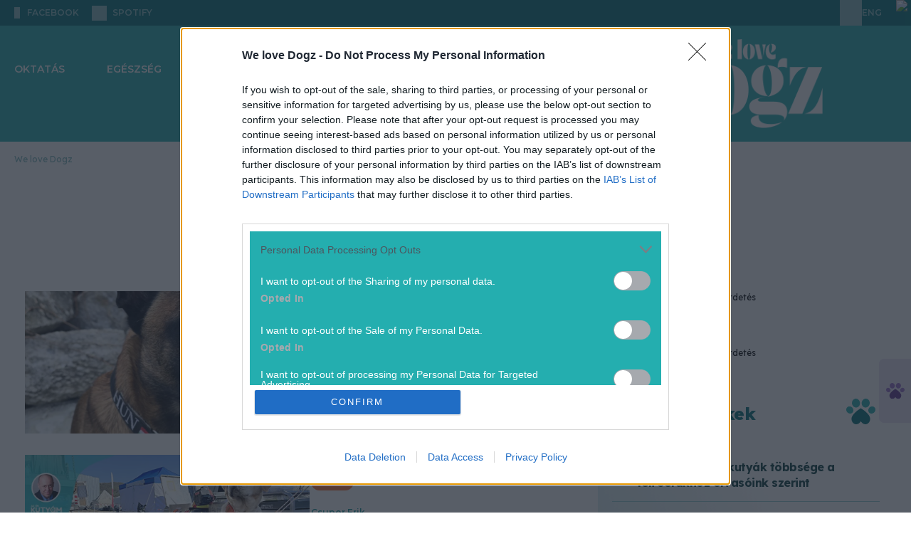

--- FILE ---
content_type: text/javascript; charset=UTF-8
request_url: https://cdn.ampproject.org/bento.mjs
body_size: 12641
content:
;
var t;function n(){return t||(t=Promise.resolve(void 0))}var i=class{constructor(){this.promise=new Promise(((t,n)=>{this.resolve=t,this.reject=n}))}};function e(t){const n=Object.getOwnPropertyDescriptor(t,"message");if(null!=n&&n.writable)return t;const{message:i,stack:e}=t,r=new Error(i);for(const n in t)r[n]=t[n];return r.stack=e,r}function r(t){let n=null,i="";for(const t of arguments)t instanceof Error&&!n?n=e(t):(i&&(i+=" "),i+=t);return n?i&&(n.message=i+": "+n.message):n=new Error(i),n}function s(t){var n,i;null===(n=(i=self).__AMP_REPORT_ERROR)||void 0===n||n.call(i,t)}function o(t){const n=r.apply(null,arguments);setTimeout((()=>{throw s(n),n}))}function u(t,...n){try{return t.apply(null,n)}catch(t){o(t)}}var{hasOwnProperty:l,toString:c}=Object.prototype,{isArray:a}=Array;function f(t){return a(t)?t:[t]}function h(t,n){return t.indexOf(n)<0&&(t.push(n),!0)}function d(t,n){const i=t.indexOf(n);return-1!=i&&(t.splice(i,1),!0)}function v(t){return 1==(null==t?void 0:t.nodeType)}function p(t,n,i,e,r,s,o,u,l,c,a){return t}function y(t,n){let i=!1;const e=()=>{i=!1,t()};return t=>{i||(i=!0,(t||n)(e))}}function m(t,n,i,e=!0,r=!0){if(r){const r=n(t,i,e);r&&m(t,n,i,r,!1)}else if(t.children)for(const r of t.children)m(r,n,i,e,!0)}var b=[],_=()=>{};function g(t,n){return t.values.scan(n)}function P(t,n,i){return t.values.scanAll(i)}function A(t,n){return t.values.has(n)}function w(t){return!!t.recursive}function k(t){return void 0!==t}var M=class{static get(t){let n=t.__AMP_NODE;return n||(n=new M(t,null),t.__AMP_NODE=n),n}static closest(t,n=!0){let i=t;for(;i;){if(i!=t||n){if(i.__AMP_NODE)return i.__AMP_NODE;const{nodeType:t}=i;if(9==t||11==t||v(i)&&i.tagName.startsWith("AMP-"))return M.get(i)}i=i.__AMP_ASSIGNED_SLOT||i.assignedSlot||i.parentNode}return null}static assignSlot(t,n){t.__AMP_ASSIGNED_SLOT!=n&&(t.__AMP_ASSIGNED_SLOT=n,R(t))}static unassignSlot(t,n){t.__AMP_ASSIGNED_SLOT==n&&(t.__AMP_ASSIGNED_SLOT=void 0,R(t))}static rediscoverChildren(t){var n;const i=t.__AMP_NODE;null==i||null===(n=i.children)||void 0===n||n.forEach(S)}constructor(t,n){this.node=t,this.name=n,this.isRoot=9==t.nodeType,this.root=this.isRoot?this:null,this.parent=null,this.children=null,this.groups=null,this.values=new class{constructor(t){this.zn=t,this.va=null,this.ya=null,this.ma=y(this.ma.bind(this),setTimeout)}set(t,n,i){p(n),p(void 0!==i);const{key:e}=t,r=this.va||(this.va=new Map);let s=r.get(e);s||(s={values:[],setters:[]},r.set(e,s));const o=s.setters.indexOf(n),u=-1==o||s.values[o]!==i;-1==o?(s.setters.push(n),s.values.push(i)):u&&(s.values[o]=i),u&&(this.ping(t,!1),w(t)&&m(this.zn,g,t,!0,!1))}remove(t,n){p(n);const{key:i}=t,e=this.va,r=null==e?void 0:e.get(i);if(r){p(e);const s=r.setters.indexOf(n);-1!=s&&(r.setters.splice(s,1),r.values.splice(s,1),0==r.setters.length&&e.delete(i),m(this.zn,g,t))}}has(t){var n;return!(null===(n=this.va)||void 0===n||!n.has(t.key))}subscribe(t,n){const i=this.ba(t);if(!h(i.subscribers,n))return;const e=i.value;k(e)&&this.Zi()&&n(e)}unsubscribe(t,n){var i;const e=null===(i=this.ya)||void 0===i?void 0:i.get(t.key);e&&d(e.subscribers,n)&&this._a(e)}ping(t,n){var i,e;null===(i=this.ya)||void 0===i||null===(e=i.get(t.key))||void 0===e||e.ping(n)}parentUpdated(){this.Zi()&&m(this.zn,P,void 0,b)}rootUpdated(){const t=this.ya;t&&(this.Zi()?t.forEach((t=>{const{prop:n}=t;this.ping(n,!0)})):t.forEach((t=>{const{prop:n}=t;w(n)&&this.ga(t,null)})))}scan(t){return this.ping(t,!0),!!w(t)&&!this.has(t)}scanAll(t){let n=null;const i=this.ya;return i&&i.forEach((i=>{const{prop:e}=i,{key:r}=e;-1==(n||t).indexOf(r)&&(this.ping(e,!0),this.zn.children&&this.has(e)&&(n||(n=t.slice(0)),n.push(r)))})),n||t}Zi(){return!!this.zn.root}ba(t){const{deps:n,key:i}=t,e=this.ya||(this.ya=new Map);let r=e.get(i);return r||(r={prop:t,subscribers:[],value:void 0,pending:0,counter:0,depValues:n.length>0?n.map(_):b,parentValue:void 0,parentContextNode:null,ping:t=>{if(this.Zi()){const n=t?2:1;r.pending=Math.max(r.pending,n),this.ma()}},pingDep:n.length>0?n.map(((t,n)=>t=>{r.depValues[n]=t,r.ping()})):b,pingParent:w(t)?t=>{r.parentValue=t,r.ping()}:null},e.set(i,r),n.forEach(((t,n)=>this.subscribe(t,r.pingDep[n]))),r.ping(!1)),r}_a(t){var n;if(t.subscribers.length>0)return;const{pingDep:i,prop:e}=t,{deps:r,key:s}=e;null===(n=this.ya)||void 0===n||n.delete(s),this.ga(t,null),r.length>0&&r.forEach(((t,n)=>{this.unsubscribe(t,i[n])}))}ma(){if(!this.Zi())return;const t=this.ya;if(!t)return;let n;t.forEach((t=>{t.counter=0}));do{n=0,t.forEach((t=>{if(0!=t.pending){const{key:i}=t.prop;if(t.counter++,t.counter>5)return o(`cyclical prop: ${i}`),void(t.pending=0);n++,this.Pa(t)}}))}while(n>0)}Pa(t){const n=2==t.pending;let i;try{i=this.Aa(t,n)}catch(t){o(t)}t.pending=0,this.wa(t,i)}wa(t,n){const{prop:i,value:e}=t,{key:r}=i,s=this.ya;if(e===n||t!==(null==s?void 0:s.get(r))||!this.Zi())return;t.value=n;const{subscribers:o}=t;for(const t of o)t(n)}Aa(t,n){var i,e;p(this.Zi());const{depValues:r,prop:s}=t,{compute:o,defaultValue:u,key:l}=s,c=null===(i=this.va)||void 0===i||null===(e=i.get(l))||void 0===e?void 0:e.values,a=function(t,n){const{compute:i,recursive:e}=t;return"function"==typeof e?!n||e(n):!(e&&n&&!i)&&e}(s,c);if(n||a!=Boolean(t.parentContextNode)){const n=a?function(t,n,i,e=!0){for(let r=e?t:t.parent;r;r=r.parent)if(n(r,i))return r;return null}(this.zn,A,s,!1):null;this.ga(t,n)}const f=k(t.parentValue)?t.parentValue:a&&!t.parentContextNode?u:void 0;let h;if(r.every(k)&&(!a||k(f))){const{node:t}=this.zn;c&&!o?h=c[0]:w(s)?c||r.length>0?h=function(t,n,i,e,r){switch(r.length){case 0:return t(n,i,e);case 1:return t(n,i,e,r[0]);case 2:return t(n,i,e,r[0],r[1]);case 3:return t(n,i,e,r[0],r[1],r[2]);default:return t.apply(null,[n,i,e].concat(r))}}(o,t,c||b,f,r):k(f)&&(h=f):o&&(h=function(t,n,i,e){switch(e.length){case 0:return t(n,i);case 1:return t(n,i,e[0]);case 2:return t(n,i,e[0],e[1]);case 3:return t(n,i,e[0],e[1],e[2]);default:return t.apply(null,[n,i].concat(e))}}(o,t,c||b,r))}return h}ga(t,n){const{parentContextNode:i,pingParent:e,prop:r}=t;n!=i&&(t.parentContextNode=n,t.parentValue=void 0,p(e),i&&i.values.unsubscribe(r,e),n&&(p(e),n.values.subscribe(r,e)))}}(this),this.ka=null,this.Ma=!1,this.Ra=y(this.Sa.bind(this),setTimeout),11==t.nodeType&&t.addEventListener("slotchange",(t=>{var n,i;const e=t.target;e.assignedNodes().forEach(R),null===(n=M.closest(e))||void 0===n||null===(i=n.children)||void 0===i||i.forEach(S)})),this.discover()}discover(){this.isDiscoverable()?this.Ra():this.name&&this.children&&this.children.forEach(S)}isDiscoverable(){return!this.isRoot&&!this.Ma}setParent(t){const n=null!=t&&t.nodeType?M.get(t):t;this.Ta(n,null!=t)}setIsRoot(t){var n,i;this.isRoot=t;const e=t?this:null!==(n=null===(i=this.parent)||void 0===i?void 0:i.root)&&void 0!==n?n:null;this.updateRoot(e)}updateRoot(t){p(!t||t.isRoot);const n=this.root;var i,e;t!=n&&(this.root=t,this.values.rootUpdated(),null===(i=this.ka)||void 0===i||i.forEach((t=>t.rootUpdated())),null===(e=this.children)||void 0===e||e.forEach((n=>n.updateRoot(t))))}addGroup(t,n,i){const e=this.groups||(this.groups=new Map),{children:r,node:s}=this,o=new M(s,t);return e.set(t,{cn:o,match:n,weight:i}),o.setParent(this),null==r||r.forEach(S),o}group(t){var n,i;return(null===(n=this.groups)||void 0===n||null===(i=n.get(t))||void 0===i?void 0:i.cn)||null}findGroup(t){const{groups:n}=this;if(!n)return null;let i=null,e=Number.NEGATIVE_INFINITY;return n.forEach((({cn:n,match:r,weight:s})=>{r(t,this.node)&&s>e&&(i=n,e=s)})),i}subscribe(t,n,i,e){const r=this.ka||(this.ka=new Map);let s=r.get(t);s||(s=new n(this,i,e),r.set(t,s))}unsubscribe(t){const n=this.ka,i=null==n?void 0:n.get(t);i&&(i.dispose(),p(n),n.delete(t))}Sa(){if(!this.isDiscoverable())return;const t=M.closest(this.node,!1),n=(null==t?void 0:t.findGroup(this.node))||t;this.Ta(n,!1)}Ta(t,n){var i;this.Ma=n;const e=this.parent;if(t!=e){if(this.parent=t,null!=e&&e.children&&(p(e.children),d(e.children,this)),t){const n=t.children||(t.children=[]);h(n,this);for(const t of n)t!=this&&t.isDiscoverable()&&t.discover()}this.values.parentUpdated()}this.updateRoot(null!==(i=null==t?void 0:t.root)&&void 0!==i?i:null)}};function R(t){!function(t,n,i=!0){const e=M.closest(t,i);if(e)if(e.node==t)n(e);else if(e.children)for(const i of e.children)t.contains(i.node)&&n(i)}(t,S)}function S(t){t.discover()}function T(t,n,i){return n in t?Object.defineProperty(t,n,{value:i,enumerable:!0,configurable:!0,writable:!0}):t[n]=i,t}function E(t,n){var i=Object.keys(t);if(Object.getOwnPropertySymbols){var e=Object.getOwnPropertySymbols(t);n&&(e=e.filter((function(n){return Object.getOwnPropertyDescriptor(t,n).enumerable}))),i.push.apply(i,e)}return i}function V(t){for(var n=1;n<arguments.length;n++){var i=null!=arguments[n]?arguments[n]:{};n%2?E(Object(i),!0).forEach((function(n){T(t,n,i[n])})):Object.getOwnPropertyDescriptors?Object.defineProperties(t,Object.getOwnPropertyDescriptors(i)):E(Object(i)).forEach((function(n){Object.defineProperty(t,n,Object.getOwnPropertyDescriptor(i,n))}))}return t}var C=[];function I(t,n){const i=V({key:t,deps:C,recursive:!1},n);return p(0==i.deps.length||i.compute),i}var O=[],j=()=>{};function z(t,n,i){n=f(n);const e=i;M.get(t).subscribe(e,B,i,n)}function x(t,n){const i=n;M.get(t).unsubscribe(i)}var N,$,L,D,U,q,W,F,B=class{constructor(t,n,i){if(this.contextNode=t,this.Ea=n,this.Va=i,this.Ca=i.length>0?i.map(j):O,this.Ia=i.length>0?i.map(((t,n)=>t=>{this.Ca[n]=t,this.if()})):O,this.le=!1,this.Oa=null,this.if=y(this.if.bind(this),setTimeout),i.length>0){const{values:t}=this.contextNode;i.forEach(((n,i)=>t.subscribe(n,this.Ia[i])))}this.Zi()&&this.if()}dispose(){if(this.Va.length>0){const{values:t}=this.contextNode;this.Va.forEach(((n,i)=>t.unsubscribe(n,this.Ia[i])))}this.hn()}rootUpdated(){const t=this.Zi();this.hn(),t&&this.if()}Zi(){return!!this.contextNode.root}if(){this.Zi()&&(this.Ca.every(H)?(this.le=!0,this.ja()):this.le&&(this.le=!1,this.hn()))}ja(){this.hn();const t=this.Ea;this.Oa=function(t,n){switch(n.length){case 0:return t();case 1:return t(n[0]);case 2:return t(n[0],n[1]);case 3:return t(n[0],n[1],n[2]);default:return t.apply(null,n)}}(t,this.Ca)}hn(){this.Oa&&(u(this.Oa),this.Oa=null)}};function H(t){return void 0!==t}function G(t,n){M.assignSlot(t,n)}function Q(t,n){M.unassignSlot(t,n)}function Z(t,n){M.get(t).setParent(n)}function J(t){M.get(t).discover()}function K(t,n){M.get(t).setIsRoot(n)}function X(t){M.rediscoverChildren(t)}function Y(t,n,i,e){M.get(t).values.set(n,i,e)}function tt(t,n,i){M.get(t).values.remove(n,i)}function nt(t,n,i,e=0){M.get(t).addGroup(n,i,e)}function it(t,n,i,e,r){var s;null===(s=M.get(t).group(n))||void 0===s||s.values.set(i,e,r)}function et(t,n,i,e){var r;null===(r=M.get(t).group(n))||void 0===r||r.values.remove(i,e)}var rt,st,ot,ut={},lt=[],ct=/acit|ex(?:s|g|n|p|$)|rph|grid|ows|mnc|ntw|ine[ch]|zoo|^ord|itera/i;function at(t,n){for(var i in n)t[i]=n[i];return t}function ft(t){var n=t.parentNode;n&&n.removeChild(t)}function ht(t,n,i){var e,r,s,o={};for(s in n)"key"==s?e=n[s]:"ref"==s?r=n[s]:o[s]=n[s];if(arguments.length>2&&(o.children=arguments.length>3?N.call(arguments,2):i),"function"==typeof t&&null!=t.defaultProps)for(s in t.defaultProps)void 0===o[s]&&(o[s]=t.defaultProps[s]);return dt(t,o,e,r,null)}function dt(t,n,i,e,r){var s={type:t,props:n,key:i,ref:e,__k:null,__:null,__b:0,__e:null,__d:void 0,__c:null,__h:null,constructor:void 0,__v:null==r?++L:r};return null==r&&null!=$.vnode&&$.vnode(s),s}function vt(){return{current:null}}function pt(t){return t.children}function yt(t,n){this.props=t,this.context=n}function mt(t,n){if(null==n)return t.__?mt(t.__,t.__.__k.indexOf(t)+1):null;for(var i;n<t.__k.length;n++)if(null!=(i=t.__k[n])&&null!=i.__e)return i.__e;return"function"==typeof t.type?mt(t):null}function bt(t){var n,i;if(null!=(t=t.__)&&null!=t.__c){for(t.__e=t.__c.base=null,n=0;n<t.__k.length;n++)if(null!=(i=t.__k[n])&&null!=i.__e){t.__e=t.__c.base=i.__e;break}return bt(t)}}function _t(t){(!t.__d&&(t.__d=!0)&&U.push(t)&&!gt.__r++||W!==$.debounceRendering)&&((W=$.debounceRendering)||q)(gt)}function gt(){for(var t;gt.__r=U.length;)t=U.sort((function(t,n){return t.__v.__b-n.__v.__b})),U=[],t.some((function(t){var n,i,e,r,s,o;t.__d&&(s=(r=(n=t).__v).__e,(o=n.__P)&&(i=[],(e=at({},r)).__v=r.__v+1,Et(o,r,e,n.__n,void 0!==o.ownerSVGElement,null!=r.__h?[s]:null,i,null==s?mt(r):s,r.__h),Vt(i,r),r.__e!=s&&bt(r)))}))}function Pt(t,n,i,e,r,s,o,u,l,c){var a,f,h,d,v,p,y,m=e&&e.__k||lt,b=m.length;for(i.__k=[],a=0;a<n.length;a++)if(null!=(d=i.__k[a]=null==(d=n[a])||"boolean"==typeof d?null:"string"==typeof d||"number"==typeof d||"bigint"==typeof d?dt(null,d,null,null,d):Array.isArray(d)?dt(pt,{children:d},null,null,null):d.__b>0?dt(d.type,d.props,d.key,null,d.__v):d)){if(d.__=i,d.__b=i.__b+1,null===(h=m[a])||h&&d.key==h.key&&d.type===h.type)m[a]=void 0;else for(f=0;f<b;f++){if((h=m[f])&&d.key==h.key&&d.type===h.type){m[f]=void 0;break}h=null}Et(t,d,h=h||ut,r,s,o,u,l,c),v=d.__e,(f=d.ref)&&h.ref!=f&&(y||(y=[]),h.ref&&y.push(h.ref,null,d),y.push(f,d.__c||v,d)),null!=v?(null==p&&(p=v),"function"==typeof d.type&&d.__k===h.__k?d.__d=l=At(d,l,t):l=kt(t,d,h,m,v,l),"function"==typeof i.type&&(i.__d=l)):l&&h.__e==l&&l.parentNode!=t&&(l=mt(h))}for(i.__e=p,a=b;a--;)null!=m[a]&&("function"==typeof i.type&&null!=m[a].__e&&m[a].__e==i.__d&&(i.__d=mt(e,a+1)),It(m[a],m[a]));if(y)for(a=0;a<y.length;a++)Ct(y[a],y[++a],y[++a])}function At(t,n,i){for(var e,r=t.__k,s=0;r&&s<r.length;s++)(e=r[s])&&(e.__=t,n="function"==typeof e.type?At(e,n,i):kt(i,e,e,r,e.__e,n));return n}function wt(t,n){return n=n||[],null==t||"boolean"==typeof t||(Array.isArray(t)?t.some((function(t){wt(t,n)})):n.push(t)),n}function kt(t,n,i,e,r,s){var o,u,l;if(void 0!==n.__d)o=n.__d,n.__d=void 0;else if(null==i||r!=s||null==r.parentNode)t:if(null==s||s.parentNode!==t)t.appendChild(r),o=null;else{for(u=s,l=0;(u=u.nextSibling)&&l<e.length;l+=2)if(u==r)break t;t.insertBefore(r,s),o=s}return void 0!==o?o:r.nextSibling}function Mt(t,n,i){"-"===n[0]?t.setProperty(n,i):t[n]=null==i?"":"number"!=typeof i||ct.test(n)?i:i+"px"}function Rt(t,n,i,e,r){var s;t:if("style"===n)if("string"==typeof i)t.style.cssText=i;else{if("string"==typeof e&&(t.style.cssText=e=""),e)for(n in e)i&&n in i||Mt(t.style,n,"");if(i)for(n in i)e&&i[n]===e[n]||Mt(t.style,n,i[n])}else if("o"===n[0]&&"n"===n[1])s=n!==(n=n.replace(/Capture$/,"")),n=n.toLowerCase()in t?n.toLowerCase().slice(2):n.slice(2),t.l||(t.l={}),t.l[n+s]=i,i?e||t.addEventListener(n,s?Tt:St,s):t.removeEventListener(n,s?Tt:St,s);else if("dangerouslySetInnerHTML"!==n){if(r)n=n.replace(/xlink[H:h]/,"h").replace(/sName$/,"s");else if("href"!==n&&"list"!==n&&"form"!==n&&"tabIndex"!==n&&"download"!==n&&n in t)try{t[n]=null==i?"":i;break t}catch(t){}"function"==typeof i||(null!=i&&(!1!==i||"a"===n[0]&&"r"===n[1])?t.setAttribute(n,i):t.removeAttribute(n))}}function St(t){this.l[t.type+!1]($.event?$.event(t):t)}function Tt(t){this.l[t.type+!0]($.event?$.event(t):t)}function Et(t,n,i,e,r,s,o,u,l){var c,a,f,h,d,v,p,y,m,b,_,g=n.type;if(void 0!==n.constructor)return null;null!=i.__h&&(l=i.__h,u=n.__e=i.__e,n.__h=null,s=[u]),(c=$.__b)&&c(n);try{t:if("function"==typeof g){if(y=n.props,m=(c=g.contextType)&&e[c.__c],b=c?m?m.props.value:c.__:e,i.__c?p=(a=n.__c=i.__c).__=a.__E:("prototype"in g&&g.prototype.render?n.__c=a=new g(y,b):(n.__c=a=new yt(y,b),a.constructor=g,a.render=Ot),m&&m.sub(a),a.props=y,a.state||(a.state={}),a.context=b,a.__n=e,f=a.__d=!0,a.__h=[]),null==a.__s&&(a.__s=a.state),null!=g.getDerivedStateFromProps&&(a.__s==a.state&&(a.__s=at({},a.__s)),at(a.__s,g.getDerivedStateFromProps(y,a.__s))),h=a.props,d=a.state,f)null==g.getDerivedStateFromProps&&null!=a.componentWillMount&&a.componentWillMount(),null!=a.componentDidMount&&a.__h.push(a.componentDidMount);else{if(null==g.getDerivedStateFromProps&&y!==h&&null!=a.componentWillReceiveProps&&a.componentWillReceiveProps(y,b),!a.__e&&null!=a.shouldComponentUpdate&&!1===a.shouldComponentUpdate(y,a.__s,b)||n.__v===i.__v){a.props=y,a.state=a.__s,n.__v!==i.__v&&(a.__d=!1),a.__v=n,n.__e=i.__e,n.__k=i.__k,n.__k.forEach((function(t){t&&(t.__=n)})),a.__h.length&&o.push(a);break t}null!=a.componentWillUpdate&&a.componentWillUpdate(y,a.__s,b),null!=a.componentDidUpdate&&a.__h.push((function(){a.componentDidUpdate(h,d,v)}))}a.context=b,a.props=y,a.state=a.__s,(c=$.__r)&&c(n),a.__d=!1,a.__v=n,a.__P=t,c=a.render(a.props,a.state,a.context),a.state=a.__s,null!=a.getChildContext&&(e=at(at({},e),a.getChildContext())),f||null==a.getSnapshotBeforeUpdate||(v=a.getSnapshotBeforeUpdate(h,d)),_=null!=c&&c.type===pt&&null==c.key?c.props.children:c,Pt(t,Array.isArray(_)?_:[_],n,i,e,r,s,o,u,l),a.base=n.__e,n.__h=null,a.__h.length&&o.push(a),p&&(a.__E=a.__=null),a.__e=!1}else null==s&&n.__v===i.__v?(n.__k=i.__k,n.__e=i.__e):n.__e=function(t,n,i,e,r,s,o,u){var l,c,a,f=i.props,h=n.props,d=n.type,v=0;if("svg"===d&&(r=!0),null!=s)for(;v<s.length;v++)if((l=s[v])&&(l===t||(d?l.localName==d:3==l.nodeType))){t=l,s[v]=null;break}if(null==t){if(null===d)return document.createTextNode(h);t=r?document.createElementNS("http://www.w3.org/2000/svg",d):document.createElement(d,h.is&&h),s=null,u=!1}if(null===d)f===h||u&&t.data===h||(t.data=h);else{if(s=s&&N.call(t.childNodes),c=(f=i.props||ut).dangerouslySetInnerHTML,a=h.dangerouslySetInnerHTML,!u){if(null!=s)for(f={},v=0;v<t.attributes.length;v++)f[t.attributes[v].name]=t.attributes[v].value;(a||c)&&(a&&(c&&a.__html==c.__html||a.__html===t.innerHTML)||(t.innerHTML=a&&a.__html||""))}if(function(t,n,i,e,r){var s;for(s in i)"children"===s||"key"===s||s in n||Rt(t,s,null,i[s],e);for(s in n)r&&"function"!=typeof n[s]||"children"===s||"key"===s||"value"===s||"checked"===s||i[s]===n[s]||Rt(t,s,n[s],i[s],e)}(t,h,f,r,u),a)n.__k=[];else if(v=n.props.children,Pt(t,Array.isArray(v)?v:[v],n,i,e,r&&"foreignObject"!==d,s,o,s?s[0]:i.__k&&mt(i,0),u),null!=s)for(v=s.length;v--;)null!=s[v]&&ft(s[v]);u||("value"in h&&void 0!==(v=h.value)&&(v!==t.value||"progress"===d&&!v)&&Rt(t,"value",v,f.value,!1),"checked"in h&&void 0!==(v=h.checked)&&v!==t.checked&&Rt(t,"checked",v,f.checked,!1))}return t}(i.__e,n,i,e,r,s,o,l);(c=$.diffed)&&c(n)}catch(t){n.__v=null,(l||null!=s)&&(n.__e=u,n.__h=!!l,s[s.indexOf(u)]=null),$.__e(t,n,i)}}function Vt(t,n){$.__c&&$.__c(n,t),t.some((function(n){try{t=n.__h,n.__h=[],t.some((function(t){t.call(n)}))}catch(t){$.__e(t,n.__v)}}))}function Ct(t,n,i){try{"function"==typeof t?t(n):t.current=n}catch(t){$.__e(t,i)}}function It(t,n,i){var e,r;if($.unmount&&$.unmount(t),(e=t.ref)&&(e.current&&e.current!==t.__e||Ct(e,null,n)),null!=(e=t.__c)){if(e.componentWillUnmount)try{e.componentWillUnmount()}catch(t){$.__e(t,n)}e.base=e.__P=null}if(e=t.__k)for(r=0;r<e.length;r++)e[r]&&It(e[r],n,"function"!=typeof t.type);i||null==t.__e||ft(t.__e),t.__e=t.__d=void 0}function Ot(t,n,i){return this.constructor(t,i)}function jt(t,n,i){var e,r,s;$.__&&$.__(t,n),r=(e="function"==typeof i)?null:i&&i.__k||n.__k,s=[],Et(n,t=(!e&&i||n).__k=ht(pt,null,[t]),r||ut,ut,void 0!==n.ownerSVGElement,!e&&i?[i]:r?null:n.firstChild?N.call(n.childNodes):null,s,!e&&i?i:r?r.__e:n.firstChild,e),Vt(s,t)}function zt(t,n){jt(t,n,zt)}function xt(t,n,i){var e,r,s,o=at({},t.props);for(s in n)"key"==s?e=n[s]:"ref"==s?r=n[s]:o[s]=n[s];return arguments.length>2&&(o.children=arguments.length>3?N.call(arguments,2):i),dt(t.type,o,e||t.key,r||t.ref,null)}function Nt(t,n){var i={__c:n="__cC"+F++,__:t,Consumer:function(t,n){return t.children(n)},Provider:function(t){var i,e;return this.getChildContext||(i=[],(e={})[n]=this,this.getChildContext=function(){return e},this.shouldComponentUpdate=function(t){this.props.value!==t.value&&i.some(_t)},this.sub=function(t){i.push(t);var n=t.componentWillUnmount;t.componentWillUnmount=function(){i.splice(i.indexOf(t),1),n&&n.call(t)}}),t.children}};return i.Provider.__=i.Consumer.contextType=i}N=lt.slice,$={__e:function(t,n){for(var i,e,r;n=n.__;)if((i=n.__c)&&!i.__)try{if((e=i.constructor)&&null!=e.getDerivedStateFromError&&(i.setState(e.getDerivedStateFromError(t)),r=i.__d),null!=i.componentDidCatch&&(i.componentDidCatch(t),r=i.__d),r)return i.__E=i}catch(n){t=n}throw t}},L=0,D=function(t){return null!=t&&void 0===t.constructor},yt.prototype.setState=function(t,n){var i;i=null!=this.__s&&this.__s!==this.state?this.__s:this.__s=at({},this.state),"function"==typeof t&&(t=t(at({},i),this.props)),t&&at(i,t),null!=t&&this.__v&&(n&&this.__h.push(n),_t(this))},yt.prototype.forceUpdate=function(t){this.__v&&(this.__e=!0,t&&this.__h.push(t),_t(this))},yt.prototype.render=pt,U=[],q="function"==typeof Promise?Promise.prototype.then.bind(n()):setTimeout,gt.__r=0,F=0;var $t=0,Lt=[],Dt=$.__b,Ut=$.__r,qt=$.diffed,Wt=$.__c,Ft=$.unmount;function Bt(t,n){$.__h&&$.__h(st,t,$t||n),$t=0;var i=st.__H||(st.__H={__:[],__h:[]});return t>=i.__.length&&i.__.push({}),i.__[t]}function Ht(t){return $t=1,Gt(un,t)}function Gt(t,n,i){var e=Bt(rt++,2);return e.t=t,e.__c||(e.__=[i?i(n):un(void 0,n),function(t){var n=e.t(e.__[0],t);e.__[0]!==n&&(e.__=[n,e.__[1]],e.__c.setState({}))}],e.__c=st),e.__}function Qt(t,n){var i=Bt(rt++,3);!$.__s&&on(i.__H,n)&&(i.__=t,i.__H=n,st.__H.__h.push(i))}function Zt(t,n){var i=Bt(rt++,4);!$.__s&&on(i.__H,n)&&(i.__=t,i.__H=n,st.__h.push(i))}function Jt(t){return $t=5,Xt((function(){return{current:t}}),[])}function Kt(t,n,i){$t=6,Zt((function(){"function"==typeof t?t(n()):t&&(t.current=n())}),null==i?i:i.concat(t))}function Xt(t,n){var i=Bt(rt++,7);return on(i.__H,n)&&(i.__=t(),i.__H=n,i.__h=t),i.__}function Yt(t,n){return $t=8,Xt((function(){return t}),n)}function tn(t){var n=st.context[t.__c],i=Bt(rt++,9);return i.c=t,n?(null==i.__&&(i.__=!0,n.sub(st)),n.props.value):t.__}function nn(){Lt.forEach((function(t){if(t.__P)try{t.__H.__h.forEach(rn),t.__H.__h.forEach(sn),t.__H.__h=[]}catch(n){t.__H.__h=[],$.__e(n,t.__v)}})),Lt=[]}$.__b=function(t){st=null,Dt&&Dt(t)},$.__r=function(t){Ut&&Ut(t),rt=0;var n=(st=t.__c).__H;n&&(n.__h.forEach(rn),n.__h.forEach(sn),n.__h=[])},$.diffed=function(t){qt&&qt(t);var n=t.__c;n&&n.__H&&n.__H.__h.length&&(1!==Lt.push(n)&&ot===$.requestAnimationFrame||((ot=$.requestAnimationFrame)||function(t){var n,i=function(){clearTimeout(e),en&&cancelAnimationFrame(n),setTimeout(t)},e=setTimeout(i,100);en&&(n=requestAnimationFrame(i))})(nn)),st=null},$.__c=function(t,n){n.some((function(t){try{t.__h.forEach(rn),t.__h=t.__h.filter((function(t){return!t.__||sn(t)}))}catch(i){n.some((function(t){t.__h&&(t.__h=[])})),n=[],$.__e(i,t.__v)}})),Wt&&Wt(t,n)},$.unmount=function(t){Ft&&Ft(t);var n=t.__c;if(n&&n.__H)try{n.__H.__.forEach(rn)}catch(t){$.__e(t,n.__v)}};var en="function"==typeof requestAnimationFrame;function rn(t){var n=st;"function"==typeof t.__c&&t.__c(),st=n}function sn(t){var n=st;t.__c=t.__(),st=n}function on(t,n){return!t||t.length!==n.length||n.some((function(n,i){return n!==t[i]}))}function un(t,n){return"function"==typeof n?n(t):n}function ln(t){return t.children}var cn=["auto","lazy","eager","unload"],an={auto:0,lazy:1,eager:2,unload:3};function fn(t,n){const i=an[null!=t?t:"auto"]||0,e=an[null!=n?n:"auto"]||0,r=Math.max(i,e);return cn[r]}function hn(t){return(t.ownerDocument||t).defaultView}function dn(t){p(/^[\w-]+$/.test(t))}function vn(t,n){return t.querySelector(function(t,n){return t.replace(/^|,/g,"$&:scope ")}(n))}function pn(t,n){return t.matches(n)}function yn(t,n){return dn(n),vn(t,`> [${n}]`)}function mn(t){return function(t,n){const i=[];for(let n=t.firstChild;n;n=n.nextSibling)!bn(n)&&i.push(n);return i}(t)}function bn(t){return!!function(t){let n;return"string"==typeof t?n=t:v(t)&&(n=t.tagName),!!n&&n.toLowerCase().startsWith("i-")}(t)||t.nodeType===Node.ELEMENT_NODE&&(t.hasAttribute("placeholder")||t.hasAttribute("fallback")||t.hasAttribute("overflow"))}var _n={bubbles:!0,cancelable:!0};function gn(t,n,i){return function(t,n){for(const i in n)t.setAttribute(i,n[i]);return t}(t.createElement(n),i)}function Pn(t,n,i,e){const r=i||{};p(t.ownerDocument);const s=t.ownerDocument.createEvent("Event");s.data=r;const{bubbles:o,cancelable:u}=e||_n;s.initEvent(n,o,u),t.dispatchEvent(s)}function An(t,n){return[{query:t.matchMedia(n),value:"1"},{query:null,value:""}]}function wn(t,n){return n.split(",").map((n=>{if(0==(n=n.replace(/\s+/g," ").trim()).length)return;let i,e,r;if(")"==n.charAt(n.length-1)){let t=1;for(r=n.length-2;r>=0;r--){const i=n.charAt(r);if("("==i?t--:")"==i&&t++,0==t)break}const i=r-1;if(r>0)for(r--;r>=0;r--){const t=n.charAt(r);if(!("%"==t||"-"==t||"_"==t||t>="a"&&t<="z"||t>="A"&&t<="Z"||t>="0"&&t<="9"))break}if(r>=i)return null}else for(r=n.length-2;r>=0;r--){const t=n.charAt(r);if(!("%"==t||"."==t||t>="a"&&t<="z"||t>="A"&&t<="Z"||t>="0"&&t<="9"))break}return r>=0?(i=n.substring(0,r+1).trim(),e=n.substring(r+1).trim()):(e=n,i=void 0),e?{query:i?t.matchMedia(i):null,value:e}:null})).filter(Boolean)}function kn(t,n,i){for(let e=0;e<t.length;e++){const{query:r}=t[e];r&&(void 0!==r.onchange?r.onchange=i?n:null:i?r.addListener(n):r.removeListener(n))}}var Mn,Rn,Sn,Tn,En={"getPropertyPriority":()=>"","getPropertyValue":()=>""},Vn=/vertical/,Cn=new WeakMap,In=new WeakMap,On=new WeakMap;function jn(t){let n=Cn.get(t);return n||(n=new t.ResizeObserver(zn),Cn.set(t,n)),n}function zn(t){const n=new Set;for(let i=t.length-1;i>=0;i--){const e=t[i],{target:r}=e;if(n.has(r))continue;n.add(r);const s=In.get(r);if(s){On.set(r,e);for(let t=0;t<s.length;t++){const{callback:n,type:i}=s[t];xn(i,n,e)}}}}function xn(t,n,i){if(0==t){const{contentRect:t}=i,{height:e,width:r}=t;u(n,{width:r,height:e})}else if(1==t){const{borderBoxSize:t}=i;let e;if(t)e=t.length>0?t[0]:{inlineSize:0,blockSize:0};else{const{target:t}=i,n=hn(t),r=Vn.test(function(t,n){return t.getComputedStyle(n)||En}(n,t).writingMode),{offsetHeight:s,offsetWidth:o}=t;let u,l;r?(l=o,u=s):(u=o,l=s),e={inlineSize:u,blockSize:l}}u(n,e)}}if("undefined"!=typeof AMP&&AMP.BaseElement)Mn=AMP.BaseElement;else{class t{constructor(t){this.element=t,this.win=hn(t)}mutateElement(t){n().then(t)}isLayoutSupported(){return!0}mountCallback(){}unmountCallback(){}buildCallback(){}}Mn=t}function Nn(t,n,i=self){i.customElements.define(t,function(t,n=self){return Rn&&Sn===n||(Rn=(Sn=n).HTMLElement),class extends Rn{constructor(){super(),this.implementation=new t(this)}connectedCallback(){this.classList.add("i-amphtml-built"),this.implementation.mountCallback(),this.implementation.buildCallback()}disconnectedCallback(){this.implementation.unmountCallback()}getApi(){return this.implementation.getApi()}}}(n,i))}function $n(){return Tn||(Tn=Nt({renderable:!0,playable:!0,loading:"auto"}))}function Ln({children:t,loading:n="auto",notify:i,playable:e=!0,renderable:r=!0}){const s=Dn(),o=r&&s.renderable,u=o&&e&&s.playable,l=fn(o?"auto":"lazy",fn(n,s.loading)),c=i||s.notify,a=Xt((()=>({renderable:o,playable:u,loading:l,notify:c})),[o,u,l,c]);return ht($n().Provider,{children:t,value:a})}function Dn(){return tn($n())}function Un(t){const{loading:n}=Dn();return fn(t,n)}var qn=I("CanRender",{defaultValue:!0,recursive:t=>t.reduce(Bn),compute:(t,n,i)=>i&&n.reduce(Bn,!0)||!1}),Wn=I("CanPlay",{defaultValue:!0,recursive:t=>t.reduce(Bn),deps:[qn],compute:(t,n,i,e)=>e&&i&&n.reduce(Bn,!0)||!1}),Fn=I("Loading",{defaultValue:"auto",recursive:!0,deps:[qn],compute:(t,n,i,e)=>fn(e?"auto":"lazy",fn(i||"auto",n.reduce(fn,"auto")))}),Bn=(t,n)=>t&&n,Hn=t=>t.ensureLoaded(),Gn=t=>t.pause(),Qn=t=>t.unmount();function Zn(t,n=!0){Xn(t,n,!1,Hn)}function Jn(t,n=!0){Xn(t,n,!0,Gn)}function Kn(t,n=!0){Xn(t,n,!0,Qn)}function Xn(t,n,i,e){const r=f(t);for(let t=0;t<r.length;t++)Yn(r[t],n,i,e)}function Yn(t,n,i,e){if(n&&t.classList.contains("i-amphtml-element")){const n=t;if(u(e,n),!i){const t=n.getPlaceholder();return void(t&&Yn(t,!0,!1,e))}}const r=t.getElementsByClassName("i-amphtml-element");let s=null;for(let t=0;t<r.length;t++){const n=r[t];if(i)u(e,n);else{s=s||[];let t=!1;for(let i=0;i<s.length;i++)if(s[i].contains(n)){t=!0;break}t||(s.push(n),u(e,n))}}}var ti={},ni=new WeakMap;function ii(t,n,i,e=!1){if(t.setAttribute("slot",n),!e)return ht(ei,V(V({},i||ti),{},{name:n}));const r=ni.get(t);if(r&&function(t,n){if(null==t||null==n)return t===n;for(const i in t)if(t[i]!==n[i])return!1;for(const i in n)if(n[i]!==t[i])return!1;return!0}(r.oldProps,i))return r.component;function s(t){return ht(ei,V(V({},i||ti),{},{name:n},t))}return ni.set(t,{oldProps:i,component:s}),s}function ei(t){const n=Jt(null);return ri(n,t),Qt((()=>{t.postRender&&t.postRender()})),ht("slot",V(V({},t),{},{ref:n}))}function ri(t,n){const i=null==n?void 0:n.loading,e=Dn();Zt((()=>{const n=t.current;return p(v(n)),Y(n,qn,ei,e.renderable),Y(n,Wn,ei,e.playable),Y(n,Fn,ei,e.loading),e.playable||si(n,Jn,!0),()=>{tt(n,qn,ei),tt(n,Wn,ei),tt(n,Fn,ei),X(n)}}),[t,e]),Zt((()=>{const n=t.current;return p(v(n)),"lazy"!=i&&si(n,Zn,!0),()=>{si(n,Kn,!1)}}),[t,i])}function si(t,n,i){const e=t.assignedElements?t.assignedElements():t;if(Array.isArray(e)&&0==e.length)return;if(!i)return void n(e);const r=t.ownerDocument.defaultView;r&&(r.requestIdleCallback||r.setTimeout)((()=>n(e)))}var oi={"position":"absolute","top":"0","left":"0","width":"100%","height":"100%"},ui=function(){let t=0;return()=>String(++t)}();function li(t,n){return Object.values(t).some(n)}var ci=t=>"string"==typeof t||!!t.selector,ai=t=>{var n;return 3===t.nodeType&&0===(null===(n=t.nodeValue)||void 0===n?void 0:n.trim().length)};function fi(t,n,i,e,r){const{"layoutSizeDefined":s,"lightDomTag":o,"props":u}=t;r&&r.start();const l=V(V({},e),{},{ref:i});return o&&(l["i-amphtml-rendered"]=!0,l.__AMP_RENDERED=!0,l.as=o),s&&(t.usesShadowDom?l.style=oi:l.class="i-amphtml-fill-content"),hi(t,l,u,n,r),r&&r.complete(),l}function hi(t,n,i,e,r){if(li(i,ci)){const s=function(t){return function(t,n){const i=[];for(let n=t.firstElementChild;n;n=n.nextElementSibling)!bn(n)&&i.push(n);return i}(t)}(e);for(let e=0;e<s.length;e++){const o=s[e],u=vi(o,i);if(!u)continue;const l=i[u],{as:c=!1,single:a,name:f=u,clone:h,props:d={}}=l;p(h||t.usesShadowDom);const v={};if(hi(t,v,d,o,r),a)n[f]=ii(o,o.getAttribute("slot")||`i-amphtml-${f}`,v,c);else{const t=n[f]||(n[f]=[]);p(!c),t.push(h?di(o):ii(o,o.getAttribute("slot")||`i-amphtml-${f}-${ui()}`,v))}}}for(const o in i){const u=i[o];let l;if(p([u.attr,u.attrs,u.attrMatches,u.selector,u.passthrough,u.passthroughNonEmpty].filter(Boolean).length<=1),u.passthrough)p(t.usesShadowDom),l=[ht(ei,{loading:"lazy"})];else if(u.passthroughNonEmpty)p(t.usesShadowDom),l=mn(e).every(ai)?null:[ht(ei,{loading:"lazy"})];else if(u.attr){const t=e.getAttribute(u.attr);l=t&&u.parseAttr?u.parseAttr(t):t,u.media&&null!=l&&(p(r),l=r.resolveListQuery(String(l)))}else u.parseAttrs&&(p(u.attrs||u.attrMatches),l=u.parseAttrs(e));if(null==l)null!=u.default&&(n[o]=u.default);else{const t="number"==u.type?parseFloat(l):"boolean"==u.type?null==(s=l)?void 0:"false"!==s:l;n[o]=t}}var s}function di(t){const n={"key":t},{attributes:i,localName:e}=t,{length:r}=i;for(let t=0;t<r;t++){const{name:e,value:r}=i[t];n[e]=r}return ht(e,n)}function vi(t,n){for(const i in n){const e=n[i],r="string"==typeof e?e:e.selector;if(r&&pn(t,r))return i}return null}var pi={childList:!0},yi={childList:!0,characterData:!0},mi={childList:!0},bi={"style":"display: contents; background: inherit;","part":"c"},_i={"name":"i-amphtml-svc"},gi={"i-amphtml-rendered":""},Pi=()=>!0,Ai=t=>!!t.media,wi=t=>!(!t.passthrough&&!t.passthroughNonEmpty),ki=class extends Mn{static R1(){return!0}static requiresShadowDom(){return this.usesShadowDom}static usesLoading(){return this.loadable}static prerenderAllowed(){return!this.usesLoading()}static previewAllowed(){return!1}static Component(){p(!1)}getDefaultProps(){return{"loading":"auto","onReadyState":(t,n)=>{this.za(t,n)},"onPlayingState":t=>{this.xa(t)}}}constructor(t){super(t),this.Na=this.getDefaultProps(),this.$a={renderable:!1,playable:!0,loading:"auto",notify:()=>this.mutateElement((()=>{}))},this.La=!1,this.Da=null,this.Ua=null,this.qa=t=>{null!==t&&(this.Da?this.Wa(t):this.Fa(t)),this.Ua=t,this.Ba()},this.Ha=null,this.Ga=null,this.Qa=null,this.Za=!1,this.Ja=null,this.Ka=()=>{this.Za=!1,this.Xa()},this.Ya=!1,this.ss=!1,this.observer=null,this.yf=new class{constructor(t){this.bf=t,this._f=!1,this.Pf=!1,this.Af=this.Af.bind(this)}updatePlaying(t){t!==this._f&&(this._f=t,t?(this.Pf=!1,function(t,n){!function(t,n,i){const e=t.ownerDocument.defaultView;if(!e)return;let r=In.get(t);if(r||(r=[],In.set(t,r),jn(e).observe(t)),!r.some((t=>t.callback===i&&1===t.type))){r.push({type:1,callback:i});const n=On.get(t);n&&setTimeout((()=>xn(1,i,n)))}}(t,0,n)}(this.bf,this.Af)):function(t,n){!function(t,n,i){const e=In.get(t);if(e&&(function(t,n){const e=[];let r=0;for(let n=0;n<t.length;n++){const o=t[n];(s=o).callback===i&&1===s.type?e.push(o):(r<n&&(t[r]=o),r++)}var s;r<t.length&&(t.length=r)}(e),0==e.length)){In.delete(t),On.delete(t);const n=t.ownerDocument.defaultView;n&&jn(n).unobserve(t)}}(t,0,n)}(this.bf,this.Af))}Af({blockSize:t,inlineSize:n}){const i=n>0&&t>0;if(i===this.Pf)return;this.Pf=i;const e=this.bf;i||e.pause()}}(t),this.gs=null}init(){}isLayoutSupported(t){return this.constructor.layoutSizeDefined?function(t){return"fixed"==t||"fixed-height"==t||"responsive"==t||"fill"==t||"flex-item"==t||"fluid"==t||"intrinsic"==t}(t)||"container"==t:super.isLayoutSupported(t)}buildCallback(){const t=this.constructor;this.observer=new MutationObserver((t=>this.wf(t)));const{props:n}=t,e=li(n,ci)?pi:null,r=li(n,wi)?yi:null,s=t.usesTemplate?mi:null;this.observer.observe(this.element,V(V(V({attributes:!0},e),r),s)),this.gs=li(n,Ai)?new class{constructor(t,n){this.i=t,this.$=n,this.Cs={},this.ks=null}start(){this.ks=this.Cs,this.Cs={}}resolveMatchQuery(t){return"1"===this.Ns(t,An,"1")}resolveListQuery(t){return this.Ns(t,wn,"")}complete(){for(const t in this.ks)t in this.Cs||kn(this.ks[t],this.$,!1);this.ks=null}dispose(){for(const t in this.Cs)kn(this.Cs[t],this.$,!1);this.Cs={}}Ns(t,n,i){if(!t.trim())return i;let e=this.Cs[t];return e||(p(this.ks),e=this.ks[t]),e||(e=n(this.i,t),kn(e,this.$,!0)),this.Cs[t]=e,function(t){for(let n=0;n<t.length;n++){const{query:i,value:e}=t[n];if(!i||i.matches)return e}return""}(e)}}(this.win,(()=>this.kf())):null;const{staticProps:o}=t,u=this.init();Object.assign(this.Na,o,u),this.checkPropsPostMutations(),z(this.element,[],(()=>()=>{this.ss=!1,this.Qa&&jt(null,this.Qa)})),z(this.element,[qn,Wn,Fn],((t,n,i)=>{this.$a.renderable=t,this.$a.playable=n,this.$a.loading=i,this.ss=!0,this.kf()}));const{useContexts:l}=t;var c;return 0!=l.length&&z(this.element,l,((...t)=>{this.Ga=t,this.kf()})),this.Ja=new i,this.kf(),t.loadable&&(null===(c=this.setReadyState)||void 0===c||c.call(this,"loading")),this.Ba(),this.Ja.promise}ensureLoaded(){this.constructor.loadable&&(this.mutateProps({"loading":"eager"}),this.La=!0)}mountCallback(){J(this.element),this.constructor.loadable&&"auto"!=this.getProp("loading")&&(this.mutateProps({"loading":"auto"}),this.La=!1)}unmountCallback(){var t;J(this.element),this.constructor.loadable&&this.mutateProps({"loading":"unload"}),this.xa(!1),null===(t=this.gs)||void 0===t||t.dispose()}mutateProps(t){Object.assign(this.Na,t),this.kf()}api(){const t=this.Ua;return p(t),t}mutationObserverCallback(t){}checkPropsPostMutations(){}updatePropsForRendering(t){}isReady(t){return!0}wf(t){const n=this.constructor;this.mutationObserverCallback(t);const i=t.some((t=>function(t,n){const{type:i}=n;if("attributes"==i){if(t.usesTemplate&&"template"==n.attributeName)return!0;const{props:i}=t;for(const t in i){var e,r;const s=i[t],o=n.attributeName;if(p(o),o==s.attr||null!==(e=s.attrs)&&void 0!==e&&e.includes(o)||null!==(r=s.attrMatches)&&void 0!==r&&r.call(s,o))return!0}return!1}return"childList"==i&&(Mi(n.addedNodes)||Mi(n.removedNodes))}(n,t)));i&&(this.checkPropsPostMutations(),this.kf())}kf(){this.Za||(this.Za=!0,this.mutateElement(this.Ka))}Ba(){const{Ua:t}=this,n=null==t?void 0:t.readyState;n&&n!==this.element.readyState&&this.za(n)}za(t,n){var i;null===(i=this.setReadyState)||void 0===i||i.call(this,t,n),this.constructor.unloadOnPause&&this.xa("complete"==t),this.La&&(this.La=!1,this.mutateProps({"loading":"auto"}))}Xa(){if(!this.ss)return;const t=this.constructor,{detached:n,usesShadowDom:i}=t,e=i?null:t.lightDomTag;if(!this.Qa){const f=this.win.document;if(i){p(!n);let{shadowRoot:i}=this.element,e=i&&(a=i,dn("c"),vn(a,"> c"));if(e)this.Ya=!0;else{var r,s,o,u,l,c;i=this.element.attachShadow({mode:"open",delegatesFocus:t.delegatesFocus});const{shadowCss:n}=t;n&&function(t,n,i){const e=t.ownerDocument,r=e.defaultView;if(void 0!==t.adoptedStyleSheets&&void 0!==r.CSSStyleSheet.prototype.replaceSync){const e=r.__AMP_SHADOW_CSS||(r.__AMP_SHADOW_CSS={});let s=e[n];s||(s=new r.CSSStyleSheet,p(s.replaceSync),s.replaceSync(i),e[n]=s),t.adoptedStyleSheets=t.adoptedStyleSheets.concat(s)}else{const r=e.createElement("style");r.setAttribute("data-name",n),r.textContent=i,t.appendChild(r)}}(i,this.element.tagName,n),e=gn(f,"c",bi),i.appendChild(e);const a=gn(f,"slot",_i);i.appendChild(a),null===(r=this.getPlaceholder)||void 0===r||null===(s=r.call(this))||void 0===s||s.setAttribute("slot","i-amphtml-svc"),null===(o=this.getFallback)||void 0===o||null===(u=o.call(this))||void 0===u||u.setAttribute("slot","i-amphtml-svc"),null===(l=this.getOverflowElement)||void 0===l||null===(c=l.call(this))||void 0===c||c.setAttribute("slot","i-amphtml-svc")}this.Qa=e,p(i),Z(i,this.element),nt(this.element,"unslotted",Pi,-1),it(this.element,"unslotted",qn,this,!1)}else if(e){const n=this.element;this.Qa=n;const i=yn(n,"i-amphtml-rendered")||gn(f,e,gi);i.__AMP_RENDERED=!0,t.layoutSizeDefined&&i.classList.add("i-amphtml-fill-content"),this.Qa.appendChild(i)}else{const t=f.createElement("i-amphtml-c");this.Qa=t,t.classList.add("i-amphtml-fill-content"),n||this.element.appendChild(t)}}var a;const f=this.Qa;p(f);const{useContexts:h}=t,d=this.Ga;if(0!=h.length&&null==d)return;const v=fi(t,this.element,this.qa,this.Na,this.gs);if(this.updatePropsForRendering(v),!this.isReady(v))return;let y=ht(t.Component,v);for(let t=0;t<h.length;t++){p(d);const n=h[t].type,i=d[t];i&&(y=ht(n.Provider,{value:i},y))}const m=ht(Ln,V({},this.$a),y);try{if(this.Ya)this.Ya=!1,zt(m,f);else{const t=e?yn(f,"i-amphtml-rendered"):null;t&&(t.__AMP_RENDERED=!0),jt(m,f,null!=t?t:void 0)}}catch(t){var b;throw null===(b=this.Ja)||void 0===b||b.reject(t),t}i||n||this.mutateElement((()=>Pn(this.element,"amp:dom-update",void 0))),this.Ja&&(this.Ja.resolve(void 0),this.Ja=null)}getProp(t,n){return i=this.Na,e=t,l.call(i,e)?this.Na[t]:n;var i,e}getApi(){const t=this.Da;return t?Promise.resolve(t):(this.Ha||(this.Ha=new i),this.Ha.promise)}Fa(t){const n=function(t){const n=Object.create(null);return n}(),i=Object.keys(t);for(let t=0;t<i.length;t++){const e=i[t];this.Mf(n,e)}this.Da=n,this.Ha&&(this.Ha.resolve(n),this.Ha=null)}Wa(t){}triggerEvent(t,n,i){Pn(t,n,i)}pauseCallback(){if(this.constructor.unloadOnPause)this.mutateProps({"loading":"unload"}),this.La=!0;else{var t;const{Ua:n}=this;null==n||null===(t=n.pause)||void 0===t||t.call(n)}}xa(t){this.yf.updatePlaying(t)}Mf(t,n){Object.defineProperty(t,n,{configurable:!0,get:()=>{const t=this.Ua;return p(t),t[n]},set:t=>{const i=this.Ua;p(i),i[n]=t}})}};function Mi(t){for(let n=0;n<t.length;n++){const i=t[n];if(v(i)){if(i.__AMP_RENDERED||i.tagName.startsWith("I-")||"i-amphtml-svc"==i.getAttribute("slot"))continue;return!0}if(3==i.nodeType)return!0}return!1}function Ri(t,n){if(null==t)return{};var i,e,r={},s=Object.keys(t);for(e=0;e<s.length;e++)i=s[e],n.indexOf(i)>=0||(r[i]=t[i]);return r}function Si(t,n){function i(t){const{ref:i}=this.props,e=i==t.ref;return!e&&i&&(i.call?i(null):i.current=null),n?!n(this.props,t)||!e:function(t,n){for(const i in t)if("__source"!==i&&!(i in n))return!0;for(const i in n)if("__source"!==i&&t[i]!==n[i])return!0;return!1}(this.props,t)}function e(n){return this.shouldComponentUpdate=i,ht(t,n)}return e.displayName="Memo("+(t.displayName||t.name)+")",e.prototype.isReactComponent=!0,e._forwarded=!0,e}ki.staticProps=void 0,ki.useContexts=[],ki.loadable=!1,ki.unloadOnPause=!1,ki.layoutSizeDefined=!1,ki.lightDomTag="",ki.usesTemplate=!1,ki.shadowCss=null,ki.usesShadowDom=!1,ki.detached=!1,ki.delegatesFocus=!1,ki.props={};var Ti,Ei=["ref"],Vi="undefined"!=typeof Symbol&&(null===(Ti=Symbol.for)||void 0===Ti?void 0:Ti.call(Symbol,"react.forward_ref"))||3911,Ci=$.__b;$.__b=function(t){var n;null!==(n=t.type)&&void 0!==n&&n.Rf&&t.ref&&(t.props.ref=t.ref,t.ref=null),null==Ci||Ci(t)};var Ii=function(t){function n(n){const{ref:i}=n,e=Ri(n,Ei);return t(e,i)}return n.$$typeof=Vi,n.render=n,n.prototype.isReactComponent=!0,n.Rf=!0,n},Oi={toArray:function(t){return wt(t)},map:function(t,n){return wt(t).map(n)},count:function(t){return wt(t).length}};function ji(t){return(ji="function"==typeof Symbol&&"symbol"==typeof Symbol.iterator?function(t){return typeof t}:function(t){return t&&"function"==typeof Symbol&&t.constructor===Symbol&&t!==Symbol.prototype?"symbol":typeof t})(t)}function zi(t){var n=function(t,n){if("object"!==ji(t)||null===t)return t;var i=t[Symbol.toPrimitive];if(void 0!==i){var e=i.call(t,"string");if("object"!==ji(e))return e;throw new TypeError("@@toPrimitive must return a primitive value.")}return String(t)}(t);return"symbol"===ji(n)?n:String(n)}var xi=[null,"paint","layout","content","size","size paint","size layout","strict"],Ni={"position":"relative","width":"100%","height":"100%"},$i=Ii((function(t,n){let i="class",{as:e="div",children:r,contentAs:s="div",contentClassName:o,contentProps:u,contentRef:l,contentStyle:c,layout:a=!1,paint:f=!1,size:h=!1,"style":d,wrapperClassName:v,wrapperStyle:p,[i]:y}=t;const m=(h?4:0)+(a?2:0)+(f?1:0);return ht(e,V(V({},Ri(t,["as","children","contentAs","contentClassName","contentProps","contentRef","contentStyle","layout","paint","size","style","wrapperClassName","wrapperStyle",i].map(zi))),{},{ref:n,class:`${y||""} ${v||""}`.trim()||null,style:V(V(V({},d),p),{},{contain:xi[m]})}),ht(s,V(V({},u),{},{ref:l,class:o,style:V(V({},h&&Ni),{},{"overflow":f?"hidden":"visible"},c)}),r))})),Li=Ii((function(t,n){let i="class",{as:e="div",children:r,"style":s,wrapperClassName:o,wrapperStyle:u,[i]:l}=t;return ht(e,V(V({},Ri(t,["as","children","style","wrapperClassName","wrapperStyle",i].map(zi))),{},{ref:n,class:`${l||""} ${o||""}`.trim()||null,style:V(V({},s),u)}),r)}));function Di(t){const n=Jt(t);return n.current=t,n}function Ui(t,n){Kt(t,(()=>n),[n])}export{Mn as BaseElement,Oi as Children,$i as ContainWrapper,ln as Fragment,ki as PreactBaseElement,ei as Slot,Ln as WithAmpContext,Li as Wrapper,nt as addGroup,G as assignSlot,xt as cloneElement,I as contextProp,Nt as createContext,ht as createElement,vt as createRef,ii as createSlot,Nn as defineBentoElement,J as discover,Ii as forwardRef,zt as hydrate,D as isValidElement,Si as memo,X as rediscoverChildren,et as removeGroupProp,tt as removeProp,jt as render,it as setGroupProp,K as setIsRoot,Z as setParent,Y as setProp,z as subscribe,Q as unassignSlot,x as unsubscribe,Dn as useAmpContext,Yt as useCallback,tn as useContext,Ui as useDOMHandle,Qt as useEffect,Kt as useImperativeHandle,Zt as useLayoutEffect,Un as useLoading,Xt as useMemo,Gt as useReducer,Jt as useRef,ri as useSlotContext,Ht as useState,Di as useValueRef};
/*! https://mths.be/cssescape v1.5.1 by @mathias | MIT license */
//# sourceMappingURL=bento.mjs.map

--- FILE ---
content_type: image/svg+xml
request_url: https://welovedogz.hu/static/images/welovedogz/hamburger_menu.svg?bc155e5ba08a
body_size: 269
content:
<svg xmlns='http://www.w3.org/2000/svg' width='43' height='30' viewBox='0 0 43 30' fill='none'><rect width='22' height='4' rx='2' fill='white'/><rect y='13' width='43' height='4' rx='2' fill='white'/><rect x='22' y='26' width='21' height='4' rx='2' fill='white'/></svg>